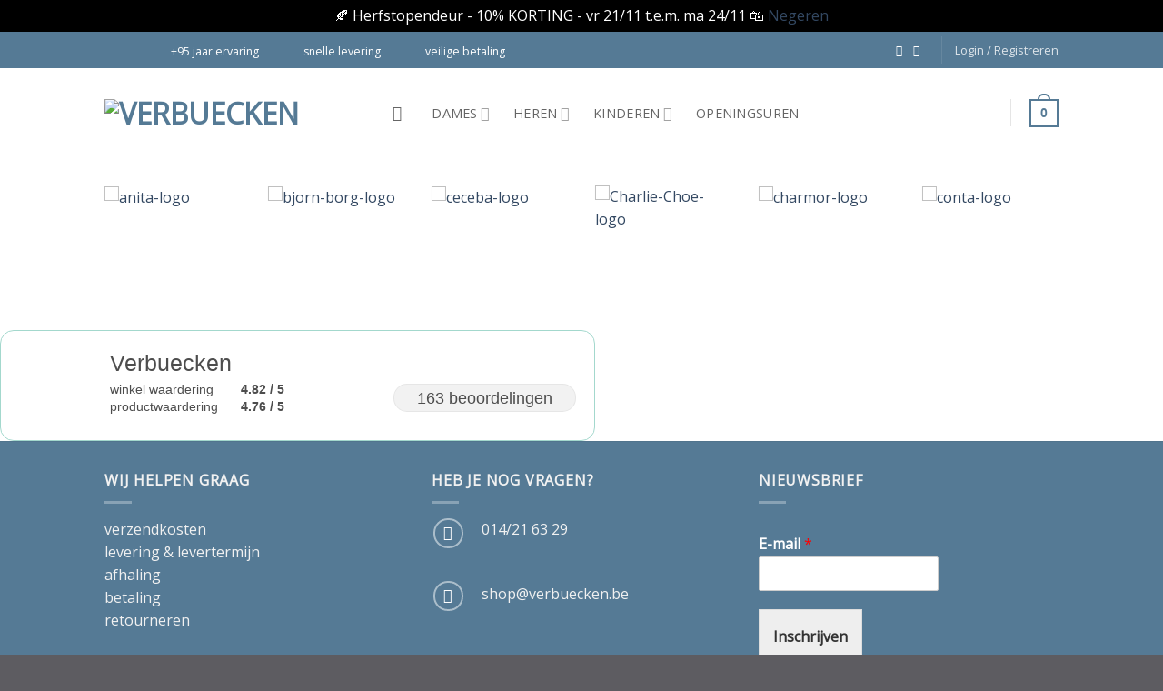

--- FILE ---
content_type: text/css
request_url: https://verbuecken.be/wp-content/themes/flatsome-child/flatsome-style.min.css
body_size: -282
content:
@media only screen and (max-width:48em){}